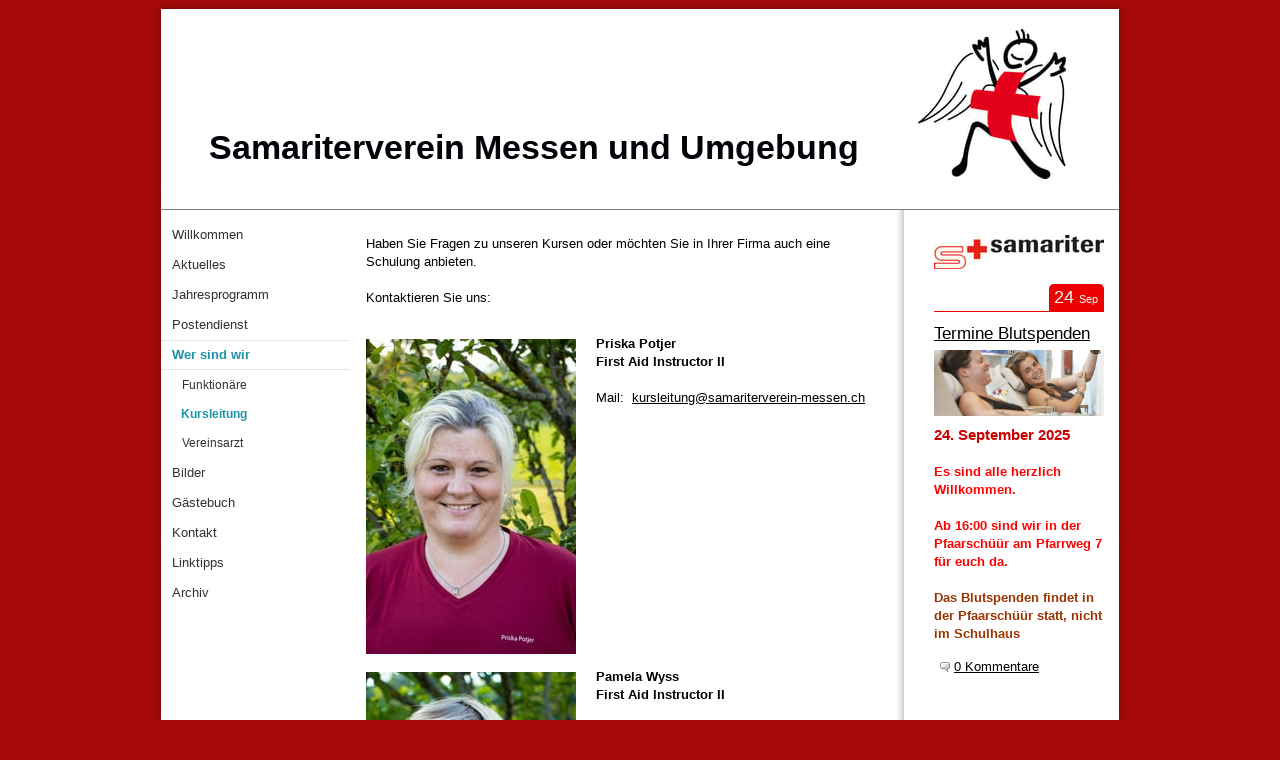

--- FILE ---
content_type: text/html; charset=UTF-8
request_url: https://www.samariterverein-messen.ch/wer-sind-wir/kursleitung/
body_size: 6390
content:
<!DOCTYPE html>
<html lang="de-DE"><head>
    <meta charset="utf-8"/>
    <link rel="dns-prefetch preconnect" href="https://u.jimcdn.com/" crossorigin="anonymous"/>
<link rel="dns-prefetch preconnect" href="https://assets.jimstatic.com/" crossorigin="anonymous"/>
<link rel="dns-prefetch preconnect" href="https://image.jimcdn.com" crossorigin="anonymous"/>
<meta http-equiv="X-UA-Compatible" content="IE=edge"/>
<meta name="description" content="Margrit Locher, Manuela Luedi"/>
<meta name="robots" content="index, follow, archive"/>
<meta property="st:section" content="Margrit Locher, Manuela Luedi"/>
<meta name="generator" content="Jimdo Creator"/>
<meta name="twitter:title" content="Kursleitung"/>
<meta name="twitter:description" content="Margrit Locher, Manuela Luedi"/>
<meta name="twitter:card" content="summary_large_image"/>
<meta property="og:url" content="http://www.samariterverein-messen.ch/wer-sind-wir/kursleitung/"/>
<meta property="og:title" content="Kursleitung"/>
<meta property="og:description" content="Margrit Locher, Manuela Luedi"/>
<meta property="og:type" content="website"/>
<meta property="og:locale" content="de_DE"/>
<meta property="og:site_name" content="Samariterverein Messen"/>
<meta name="twitter:image" content="https://image.jimcdn.com/cdn-cgi/image/width=1920%2Cheight=1024%2Cfit=contain%2Cformat=jpg%2C/app/cms/storage/image/path/sc76baedf2a1206d9/image/ie6e3d077b4c7a59a/version/1687915332/image.jpg"/>
<meta property="og:image" content="https://image.jimcdn.com/cdn-cgi/image/width=1920%2Cheight=1024%2Cfit=contain%2Cformat=jpg%2C/app/cms/storage/image/path/sc76baedf2a1206d9/image/ie6e3d077b4c7a59a/version/1687915332/image.jpg"/>
<meta property="og:image:width" content="683"/>
<meta property="og:image:height" content="1024"/>
<meta property="og:image:secure_url" content="https://image.jimcdn.com/cdn-cgi/image/width=1920%2Cheight=1024%2Cfit=contain%2Cformat=jpg%2C/app/cms/storage/image/path/sc76baedf2a1206d9/image/ie6e3d077b4c7a59a/version/1687915332/image.jpg"/><title>Kursleitung - Samariterverein Messen</title>
<link rel="icon" type="image/png" href="[data-uri]"/>
    <link rel="alternate" type="application/rss+xml" title="Blog" href="https://www.samariterverein-messen.ch/rss/blog"/>    
<link rel="canonical" href="https://www.samariterverein-messen.ch/wer-sind-wir/kursleitung/"/>

        <script src="https://assets.jimstatic.com/ckies.js.7c38a5f4f8d944ade39b.js"></script>

        <script src="https://assets.jimstatic.com/cookieControl.js.b05bf5f4339fa83b8e79.js"></script>
    <script>window.CookieControlSet.setToOff();</script>

    <style>html,body{margin:0}.hidden{display:none}.n{padding:5px}#emotion-header{position:relative}#emotion-header-logo,#emotion-header-title{position:absolute}</style>

        <link href="https://u.jimcdn.com/cms/o/sc76baedf2a1206d9/layout/l2e9d6380158d6dd8/css/main.css?t=1768571070" rel="stylesheet" type="text/css" id="jimdo_main_css"/>
    <link href="https://u.jimcdn.com/cms/o/sc76baedf2a1206d9/layout/l2e9d6380158d6dd8/css/layout.css?t=1481798903" rel="stylesheet" type="text/css" id="jimdo_layout_css"/>
    <link href="https://u.jimcdn.com/cms/o/sc76baedf2a1206d9/layout/l2e9d6380158d6dd8/css/font.css?t=1768571070" rel="stylesheet" type="text/css" id="jimdo_font_css"/>
<script>     /* <![CDATA[ */     /*!  loadCss [c]2014 @scottjehl, Filament Group, Inc.  Licensed MIT */     window.loadCSS = window.loadCss = function(e,n,t){var r,l=window.document,a=l.createElement("link");if(n)r=n;else{var i=(l.body||l.getElementsByTagName("head")[0]).childNodes;r=i[i.length-1]}var o=l.styleSheets;a.rel="stylesheet",a.href=e,a.media="only x",r.parentNode.insertBefore(a,n?r:r.nextSibling);var d=function(e){for(var n=a.href,t=o.length;t--;)if(o[t].href===n)return e.call(a);setTimeout(function(){d(e)})};return a.onloadcssdefined=d,d(function(){a.media=t||"all"}),a};     window.onloadCSS = function(n,o){n.onload=function(){n.onload=null,o&&o.call(n)},"isApplicationInstalled"in navigator&&"onloadcssdefined"in n&&n.onloadcssdefined(o)}     /* ]]> */ </script>     <script>
// <![CDATA[
onloadCSS(loadCss('https://assets.jimstatic.com/web_oldtemplate.css.d393d7df0e0c7cad1d200e41d59a2045.css') , function() {
    this.id = 'jimdo_web_css';
});
// ]]>
</script>
<link href="https://assets.jimstatic.com/web_oldtemplate.css.d393d7df0e0c7cad1d200e41d59a2045.css" rel="preload" as="style"/>
<noscript>
<link href="https://assets.jimstatic.com/web_oldtemplate.css.d393d7df0e0c7cad1d200e41d59a2045.css" rel="stylesheet"/>
</noscript>
    <script>
    //<![CDATA[
        var jimdoData = {"isTestserver":false,"isLcJimdoCom":false,"isJimdoHelpCenter":false,"isProtectedPage":false,"cstok":"","cacheJsKey":"7093479d026ccfbb48d2a101aeac5fbd70d2cc12","cacheCssKey":"7093479d026ccfbb48d2a101aeac5fbd70d2cc12","cdnUrl":"https:\/\/assets.jimstatic.com\/","minUrl":"https:\/\/assets.jimstatic.com\/app\/cdn\/min\/file\/","authUrl":"https:\/\/a.jimdo.com\/","webPath":"https:\/\/www.samariterverein-messen.ch\/","appUrl":"https:\/\/a.jimdo.com\/","cmsLanguage":"de_DE","isFreePackage":false,"mobile":false,"isDevkitTemplateUsed":false,"isTemplateResponsive":false,"websiteId":"sc76baedf2a1206d9","pageId":984973963,"packageId":2,"shop":{"deliveryTimeTexts":{"1":"1 - 3 Tage Lieferzeit","2":"3 - 5 Tage Lieferzeit","3":"5 - 8 Tage Lieferzeit"},"checkoutButtonText":"Zur Kasse","isReady":false,"currencyFormat":{"pattern":"\u00a4 #,##0.00;\u00a4-#,##0.00","convertedPattern":"$ #,##0.00","symbols":{"GROUPING_SEPARATOR":" ","DECIMAL_SEPARATOR":".","CURRENCY_SYMBOL":"CHF"}},"currencyLocale":"de_CH"},"tr":{"gmap":{"searchNotFound":"Die angegebene Adresse konnte nicht gefunden werden.","routeNotFound":"Die Anfahrtsroute konnte nicht berechnet werden. M\u00f6gliche Gr\u00fcnde: Die Startadresse ist zu ungenau oder zu weit von der Zieladresse entfernt."},"shop":{"checkoutSubmit":{"next":"N\u00e4chster Schritt","wait":"Bitte warten"},"paypalError":"Da ist leider etwas schiefgelaufen. Bitte versuche es erneut!","cartBar":"Zum Warenkorb","maintenance":"Dieser Shop ist vor\u00fcbergehend leider nicht erreichbar. Bitte probieren Sie es sp\u00e4ter noch einmal.","addToCartOverlay":{"productInsertedText":"Der Artikel wurde dem Warenkorb hinzugef\u00fcgt.","continueShoppingText":"Weiter einkaufen","reloadPageText":"neu laden"},"notReadyText":"Dieser Shop ist noch nicht vollst\u00e4ndig eingerichtet.","numLeftText":"Mehr als {:num} Exemplare dieses Artikels sind z.Z. leider nicht verf\u00fcgbar.","oneLeftText":"Es ist leider nur noch ein Exemplar dieses Artikels verf\u00fcgbar."},"common":{"timeout":"Es ist ein Fehler aufgetreten. Die von dir ausgew\u00e4hlte Aktion wurde abgebrochen. Bitte versuche es in ein paar Minuten erneut."},"form":{"badRequest":"Es ist ein Fehler aufgetreten: Die Eingaben konnten leider nicht \u00fcbermittelt werden. Bitte versuche es sp\u00e4ter noch einmal!"}},"jQuery":"jimdoGen002","isJimdoMobileApp":false,"bgConfig":null,"bgFullscreen":null,"responsiveBreakpointLandscape":767,"responsiveBreakpointPortrait":480,"copyableHeadlineLinks":false,"tocGeneration":false,"googlemapsConsoleKey":false,"loggingForAnalytics":false,"loggingForPredefinedPages":false,"isFacebookPixelIdEnabled":false,"userAccountId":"9a74f760-213b-4368-ba9d-8e07e06e0892"};
    // ]]>
</script>

     <script> (function(window) { 'use strict'; var regBuff = window.__regModuleBuffer = []; var regModuleBuffer = function() { var args = [].slice.call(arguments); regBuff.push(args); }; if (!window.regModule) { window.regModule = regModuleBuffer; } })(window); </script>
    <script src="https://assets.jimstatic.com/web.js.24f3cfbc36a645673411.js" async="true"></script>
    <script src="https://assets.jimstatic.com/at.js.62588d64be2115a866ce.js"></script>
    
</head>

<body class="body cc-page cc-pagemode-default cc-content-parent" id="page-984973963">

<div id="cc-inner" class="cc-content-parent">
<div class="cc-tp-page cc-content-parent">
    <div class="shadow-top"></div>

    <div class="shadow cc-content-parent">
        <div id="cc-tp-container" class="cc-content-parent">
            <div id="cc-tp-emotion">
<div id="emotion-header" data-action="emoHeader" style="background: transparent;width: 958px; height: 200px;">
            <a href="https://www.samariterverein-messen.ch/" style="border: 0; text-decoration: none; cursor: pointer;">
    
    <img src="https://u.jimcdn.com/cms/o/sc76baedf2a1206d9/emotion/crop/header.jpg?t=1308560245" id="emotion-header-img" alt=""/>



        <img id="emotion-header-logo" src="https://image.jimcdn.com/cdn-cgi/image/width=151%2Cheight=151%2Cfit=contain%2Cformat=jpg%2C/app/cms/storage/image/path/sc76baedf2a1206d9/logo/version/1308560245/image.jpg" alt="" style="left: 79%; top: 10%;                 border: none;                  padding: 0px;                  background: #FFF;              "/>
    


    <strong id="emotion-header-title" style="             left: 5%;             top: 59%;             font: normal bold 34px/120% Arial, Helvetica, sans-serif;             color: #020308;                         ">Samariterverein Messen und Umgebung</strong>
            </a>
        </div>

</div>
            <div id="cc-tp-wrapper" class="cc-content-parent">
                <div id="cc-tp-mainnavigation"><div data-container="navigation"><div class="j-nav-variant-standard"><ul id="mainNav1" class="mainNav1"><li id="cc-nav-view-944370163"><a href="/" class="level_1"><span>Willkommen</span></a></li><li id="cc-nav-view-1001320363"><a href="/aktuelles/" class="level_1"><span>Aktuelles</span></a></li><li id="cc-nav-view-944370263"><a href="/jahresprogramm/" class="level_1"><span>Jahresprogramm</span></a></li><li id="cc-nav-view-944382563"><a href="/postendienst/" class="level_1"><span>Postendienst</span></a></li><li id="cc-nav-view-944372663"><a href="/wer-sind-wir/" class="parent level_1"><span>Wer sind wir</span></a></li><li><ul id="mainNav2" class="mainNav2"><li id="cc-nav-view-944382863"><a href="/wer-sind-wir/funktionäre/" class="level_2"><span>Funktionäre</span></a></li><li id="cc-nav-view-984973963"><a href="/wer-sind-wir/kursleitung/" class="current level_2"><span>Kursleitung</span></a></li><li id="cc-nav-view-1020083663"><a href="/wer-sind-wir/vereinsarzt/" class="level_2"><span>Vereinsarzt</span></a></li></ul></li><li id="cc-nav-view-1383113763"><a href="/bilder/" class="level_1"><span>Bilder</span></a></li><li id="cc-nav-view-944370663"><a href="/gästebuch/" class="level_1"><span>Gästebuch</span></a></li><li id="cc-nav-view-944370763"><a href="/kontakt/" class="level_1"><span>Kontakt</span></a></li><li id="cc-nav-view-944370563"><a href="/linktipps/" class="level_1"><span>Linktipps</span></a></li><li id="cc-nav-view-1091518663"><a href="/archiv/" class="level_1"><span>Archiv</span></a></li></ul></div></div></div>
                <div id="cc-tp-content" class="cc-content-parent"><div class="gutter cc-content-parent"><div id="content_area" data-container="content"><div id="content_start"></div>
        
        <div id="cc-matrix-1175299163"><div id="cc-m-5274730063" class="j-module n j-text "><p>
    Haben Sie Fragen zu unseren Kursen oder möchten Sie in Ihrer Firma auch eine Schulung anbieten.
</p>

<p>
     
</p>

<p>
    Kontaktieren Sie uns:
</p>

<p>
     
</p></div><div id="cc-m-7160375063" class="j-module n j-textWithImage "><figure class="cc-imagewrapper cc-m-image-align-1">
<img srcset="https://image.jimcdn.com/cdn-cgi/image/width=210%2Cheight=1024%2Cfit=contain%2Cformat=jpg%2C/app/cms/storage/image/path/sc76baedf2a1206d9/image/ie6e3d077b4c7a59a/version/1687915332/image.jpg 210w, https://image.jimcdn.com/cdn-cgi/image/width=320%2Cheight=1024%2Cfit=contain%2Cformat=jpg%2C/app/cms/storage/image/path/sc76baedf2a1206d9/image/ie6e3d077b4c7a59a/version/1687915332/image.jpg 320w, https://image.jimcdn.com/cdn-cgi/image/width=420%2Cheight=1024%2Cfit=contain%2Cformat=jpg%2C/app/cms/storage/image/path/sc76baedf2a1206d9/image/ie6e3d077b4c7a59a/version/1687915332/image.jpg 420w" sizes="(min-width: 210px) 210px, 100vw" id="cc-m-textwithimage-image-7160375063" src="https://image.jimcdn.com/cdn-cgi/image/width=210%2Cheight=1024%2Cfit=contain%2Cformat=jpg%2C/app/cms/storage/image/path/sc76baedf2a1206d9/image/ie6e3d077b4c7a59a/version/1687915332/image.jpg" alt="" class="" data-src-width="1365" data-src-height="2048" data-src="https://image.jimcdn.com/cdn-cgi/image/width=210%2Cheight=1024%2Cfit=contain%2Cformat=jpg%2C/app/cms/storage/image/path/sc76baedf2a1206d9/image/ie6e3d077b4c7a59a/version/1687915332/image.jpg" data-image-id="4872784063"/>    

</figure>
<div>
    <div id="cc-m-textwithimage-7160375063" data-name="text" data-action="text" class="cc-m-textwithimage-inline-rte">
        <p>
    <strong>Priska Potjer<br/></strong>
</p>

<p>
    <strong>First Aid Instructor II<br/></strong>
</p>

<p>
     
</p>

<p>
    Mail:  <a href="mailto:kursleitung@samariterverein-messen.ch" title="kursleitung@samariterverein-messen.ch">kursleitung@samariterverein-messen.ch</a>
</p>

<p>
     
</p>

<p>
     
</p>    </div>
</div>

<div class="cc-clear"></div>
<script id="cc-m-reg-7160375063">// <![CDATA[

    window.regModule("module_textWithImage", {"data":{"imageExists":true,"hyperlink":"","hyperlink_target":"","hyperlinkAsString":"","pinterest":"0","id":7160375063,"widthEqualsContent":"0","resizeWidth":"210","resizeHeight":316},"id":7160375063});
// ]]>
</script></div><div id="cc-m-8464865363" class="j-module n j-textWithImage "><figure class="cc-imagewrapper cc-m-image-align-1">
<img srcset="https://image.jimcdn.com/cdn-cgi/image/width=210%2Cheight=1024%2Cfit=contain%2Cformat=jpg%2C/app/cms/storage/image/path/sc76baedf2a1206d9/image/ie0efb9a817900622/version/1687915333/image.jpg 210w, https://image.jimcdn.com/cdn-cgi/image/width=320%2Cheight=1024%2Cfit=contain%2Cformat=jpg%2C/app/cms/storage/image/path/sc76baedf2a1206d9/image/ie0efb9a817900622/version/1687915333/image.jpg 320w, https://image.jimcdn.com/cdn-cgi/image/width=420%2Cheight=1024%2Cfit=contain%2Cformat=jpg%2C/app/cms/storage/image/path/sc76baedf2a1206d9/image/ie0efb9a817900622/version/1687915333/image.jpg 420w" sizes="(min-width: 210px) 210px, 100vw" id="cc-m-textwithimage-image-8464865363" src="https://image.jimcdn.com/cdn-cgi/image/width=210%2Cheight=1024%2Cfit=contain%2Cformat=jpg%2C/app/cms/storage/image/path/sc76baedf2a1206d9/image/ie0efb9a817900622/version/1687915333/image.jpg" alt="" class="" data-src-width="1365" data-src-height="2048" data-src="https://image.jimcdn.com/cdn-cgi/image/width=210%2Cheight=1024%2Cfit=contain%2Cformat=jpg%2C/app/cms/storage/image/path/sc76baedf2a1206d9/image/ie0efb9a817900622/version/1687915333/image.jpg" data-image-id="5615935863"/>    

</figure>
<div>
    <div id="cc-m-textwithimage-8464865363" data-name="text" data-action="text" class="cc-m-textwithimage-inline-rte">
        <p>
    <strong>Pamela Wyss</strong>
</p>

<p>
    <strong>First Aid Instructor II</strong>
</p>

<p>
     
</p>

<p>
    Mail: <a href="mailto:kursleitung@samariterverein-messen.ch" title="kursleitung@samariterverein-messen.ch">kursleitung@samariterverein-messen.ch</a> 
</p>    </div>
</div>

<div class="cc-clear"></div>
<script id="cc-m-reg-8464865363">// <![CDATA[

    window.regModule("module_textWithImage", {"data":{"imageExists":true,"hyperlink":"","hyperlink_target":"","hyperlinkAsString":"","pinterest":"0","id":8464865363,"widthEqualsContent":"0","resizeWidth":"210","resizeHeight":316},"id":8464865363});
// ]]>
</script></div></div>
        
        </div></div></div>
                <div id="cc-tp-sidebar"><div class="gutter"><div data-container="sidebar"><div id="cc-matrix-1134542363"><div id="cc-m-5882779963" class="j-module n j-imageSubtitle "><figure class="cc-imagewrapper cc-m-image-align-1 cc-m-width-maxed">
<img srcset="https://image.jimcdn.com/cdn-cgi/image/width=170%2Cheight=10000%2Cfit=contain%2Cformat=jpg%2C/app/cms/storage/image/path/sc76baedf2a1206d9/image/id783ea975a2cda3b/version/1548581753/image.jpg 170w, https://image.jimcdn.com/cdn-cgi/image/width=320%2Cheight=10000%2Cfit=contain%2Cformat=jpg%2C/app/cms/storage/image/path/sc76baedf2a1206d9/image/id783ea975a2cda3b/version/1548581753/image.jpg 320w, https://image.jimcdn.com/cdn-cgi/image/width=340%2Cheight=10000%2Cfit=contain%2Cformat=jpg%2C/app/cms/storage/image/path/sc76baedf2a1206d9/image/id783ea975a2cda3b/version/1548581753/image.jpg 340w" sizes="(min-width: 170px) 170px, 100vw" id="cc-m-imagesubtitle-image-5882779963" src="https://image.jimcdn.com/cdn-cgi/image/width=170%2Cheight=10000%2Cfit=contain%2Cformat=jpg%2C/app/cms/storage/image/path/sc76baedf2a1206d9/image/id783ea975a2cda3b/version/1548581753/image.jpg" alt="" class="" data-src-width="821" data-src-height="166" data-src="https://image.jimcdn.com/cdn-cgi/image/width=170%2Cheight=10000%2Cfit=contain%2Cformat=jpg%2C/app/cms/storage/image/path/sc76baedf2a1206d9/image/id783ea975a2cda3b/version/1548581753/image.jpg" data-image-id="4144792463"/>    

</figure>

<div class="cc-clear"></div>
<script id="cc-m-reg-5882779963">// <![CDATA[

    window.regModule("module_imageSubtitle", {"data":{"imageExists":true,"hyperlink":"","hyperlink_target":"","hyperlinkAsString":"","pinterest":"0","id":5882779963,"widthEqualsContent":"1","resizeWidth":"170","resizeHeight":35},"id":5882779963});
// ]]>
</script></div><div id="cc-m-7073439963" class="j-module n j-blogSelection "><div class="blogselection">

    
        <div class="n clearover j-blogarticle">
            
<div class="datetime dt-style6 dt-nodefault dt-alignment-right">
    <div class="datetime-inner">
                    <p class="day-word dt-hide">Mi</p>

            <p class="day ">24</p>

            <p class="mon ">Sep</p>

            <p class="yr dt-hide">2025</p>
            </div>
</div>

<h2>
    <a href="/2019/06/26/blutspende-daten-2019/">Termine Blutspenden</a>
</h2>

<div class="c"></div>

<div id="cc-matrix-2037686063"><div id="cc-m-7977490363" class="j-module n j-imageSubtitle "><figure class="cc-imagewrapper cc-m-image-align-3 cc-m-width-maxed">
<img srcset="https://image.jimcdn.com/cdn-cgi/image/width=320%2Cheight=10000%2Cfit=contain%2Cformat=jpg%2C/app/cms/storage/image/path/sc76baedf2a1206d9/image/ia6330d6fc8514acd/version/1548580356/image.jpg 320w, https://image.jimcdn.com/cdn-cgi/image/width=520%2Cheight=10000%2Cfit=contain%2Cformat=jpg%2C/app/cms/storage/image/path/sc76baedf2a1206d9/image/ia6330d6fc8514acd/version/1548580356/image.jpg 520w, https://image.jimcdn.com/cdn-cgi/image//app/cms/storage/image/path/sc76baedf2a1206d9/image/ia6330d6fc8514acd/version/1548580356/image.jpg 578w" sizes="(min-width: 520px) 520px, 100vw" id="cc-m-imagesubtitle-image-7977490363" src="https://image.jimcdn.com/cdn-cgi/image/width=520%2Cheight=10000%2Cfit=contain%2Cformat=jpg%2C/app/cms/storage/image/path/sc76baedf2a1206d9/image/ia6330d6fc8514acd/version/1548580356/image.jpg" alt="" class="" data-src-width="578" data-src-height="225" data-src="https://image.jimcdn.com/cdn-cgi/image/width=520%2Cheight=10000%2Cfit=contain%2Cformat=jpg%2C/app/cms/storage/image/path/sc76baedf2a1206d9/image/ia6330d6fc8514acd/version/1548580356/image.jpg" data-image-id="5243718363"/>    

</figure>

<div class="cc-clear"></div>
<script id="cc-m-reg-7977490363">// <![CDATA[

    window.regModule("module_imageSubtitle", {"data":{"imageExists":true,"hyperlink":"","hyperlink_target":"","hyperlinkAsString":"","pinterest":"0","id":7977490363,"widthEqualsContent":"1","resizeWidth":"520","resizeHeight":203},"id":7977490363});
// ]]>
</script></div><div id="cc-m-7977490463" class="j-module n j-text "><p>
    <span style="font-size: 15px; color: #cc0000;" mce-data-marked="1"><strong>24. September 2025</strong></span>
</p>

<p>
    <span style="color: #993300;"><strong><br/></strong></span><span style="color: #993300;"><strong><span style="color: #ff0000;">Es sind alle herzlich Willkommen. </span></strong></span>
</p>

<p>
     
</p>

<p>
    <span style="color: #993300;"><strong><span style="color: #ff0000;">Ab 16:00 sind wir in der Pfaarschüür am Pfarrweg 7 für euch da.</span></strong></span>
</p>

<p>
     
</p>

<p>
    <span style="color: #993300;"><strong>Das Blutspenden findet in der Pfaarschüür statt, nicht im Schulhaus</strong></span>
</p></div></div><span class="comment">
    <a href="/2019/06/26/blutspende-daten-2019/#commentsModule7977490663">
        0 Kommentare    </a>
</span>
        </div>

    </div>
<script id="cc-m-reg-7073439963">// <![CDATA[

    window.regModule("module_blogSelection", {"mode":"2","tags":"","order":"asc","id":7073439963});
// ]]>
</script></div></div></div></div></div>
                <div class="c"></div>
            </div>
        </div>
    </div>

    <div class="shadow-bottom"></div>

    <div id="cc-tp-footer">
        <div class="gutter"><div id="contentfooter" data-container="footer">

    
    <div class="leftrow">
        <a href="/about/">Impressum</a> | <a href="//www.samariterverein-messen.ch/j/privacy">Datenschutz</a> | <a href="/sitemap/">Sitemap</a>    </div>

    <div class="rightrow">
        
<span class="loggedin">
    <a rel="nofollow" id="logout" target="_top" href="https://cms.e.jimdo.com/app/cms/logout.php">
        Abmelden    </a>
    |
    <a rel="nofollow" id="edit" target="_top" href="https://a.jimdo.com/app/auth/signin/jumpcms/?page=984973963">Bearbeiten</a>
</span>
        </div>

    
</div>
</div>
    </div>
</div></div>    <script type="text/javascript">
//<![CDATA[
addAutomatedTracking('creator.website', track_anon);
//]]>
</script>
    





</body>
</html>


--- FILE ---
content_type: text/css; charset=UTF-8
request_url: https://u.jimcdn.com/cms/o/sc76baedf2a1206d9/layout/l2e9d6380158d6dd8/css/layout.css?t=1481798903
body_size: 798
content:

/*
4054, phonak 5
built: jm
re: yk
*/


/*  layout
----------------------------------------------- */

div.cc-tp-page {
    text-align:center;
    padding:0px 0px !important;
}

div.shadow { 
    width: 984px;
    background:url(https://u.jimcdn.com/cms/o/layout/l2e9d6380158d6dd8/img/mid.png) 0 0 repeat-y;
    margin:0 auto;
}

* html div.shadow {
    filter:progid:DXImageTransform.Microsoft.AlphaImageLoader(src='https://u.jimcdn.com/cms/o/layout/l2e9d6380158d6dd8/img/mid.png', sizingMethod='scale');
    background: none;
}


div.shadow-top { 
    width: 984px;
    height: 9px;
    background:url(https://u.jimcdn.com/cms/o/layout/l2e9d6380158d6dd8/img/top.png) 0 0 no-repeat ;
    margin:0 auto;
}

* html div.shadow-top {
    filter:progid:DXImageTransform.Microsoft.AlphaImageLoader(src='https://u.jimcdn.com/cms/o/layout/l2e9d6380158d6dd8/img/top.png', sizingMethod='image');
    background: none;
}


div.shadow-bottom { 
    width: 984px;
    height: 10px;
    background:url(https://u.jimcdn.com/cms/o/layout/l2e9d6380158d6dd8/img/bot.png) 0 0 no-repeat ;
    margin:0 auto;
}

* html div.shadow-bottom {
    filter:progid:DXImageTransform.Microsoft.AlphaImageLoader(src='https://u.jimcdn.com/cms/o/layout/l2e9d6380158d6dd8/img/bot.png', sizingMethod='image');
    background: none;
}


div#cc-tp-container {
  position: relative;
  width: 958px;
  margin: 0 auto;
  padding: 0;
  text-align: left;
}


div#cc-tp-emotion {
  margin: 0 auto;
  border-bottom:1px solid #7F7F7F;
}


div#cc-tp-wrapper {
  width:100%;
  background: url(https://u.jimcdn.com/cms/o/layout/l2e9d6380158d6dd8/img/sidebar.png) 730px 0 repeat-y white;
  padding: 10px 0;
}


div#cc-tp-mainnavigation {
  width: 190px;
  float: left;
}


div#cc-tp-content {
  width: 550px;
  float: left;
}


div#cc-tp-sidebar {
  width: 200px;
  float: right;
}


div#cc-tp-footer {
  clear: both;
  color: #1A93A3;
  width: 984px;
  margin:0 auto;
} 


div#cc-tp-footer a {color: #1A93A3 ;}









/*  inner offsets
----------------------------------------------- */


div#cc-tp-content     .gutter { padding: 10px; }
div#cc-tp-sidebar      .gutter { padding: 10px; }
div#cc-tp-footer      .gutter { padding: 0 10px 20px 10px; }







/*  nav
----------------------------------------------- */


ul.mainNav1,
ul.mainNav2,
ul.mainNav3 {
    text-align:left;
    margin:0;
    padding:0;
    list-style-type:none;
}


ul.mainNav1 li,
ul.mainNav2 li,
ul.mainNav3 li {
    display:block;
    margin:0;    
    padding:0;
    text-decoration:none;
}


ul.mainNav1 li a, ul.mainNav1 li a:visited,
ul.mainNav2 li a, ul.mainNav2 li a:visited,
ul.mainNav3 li a, ul.mainNav3 li a:visited
{
    display: block;
    border: 1px dotted white;
    outline: none;
    text-decoration: none;
    color: #333;
}


ul.mainNav2 li a, ul.mainNav2 li a:visited,
ul.mainNav3 li a, ul.mainNav3 li a:visited { font-size:90%; }


ul.mainNav1 li a, ul.mainNav1 li a:visited { padding: 5px 10px; }
ul.mainNav2 li a, ul.mainNav2 li a:visited { padding: 5px 10px 5px 20px; }
ul.mainNav3 li a, ul.mainNav3 li a:visited { padding: 5px 10px 5px 30px; }


ul.mainNav1 li a:hover,
ul.mainNav2 li a:hover,
ul.mainNav3 li a:hover { 
  border-bottom: 1px dotted #ccc;
  color: #1A93A3; 
}


ul.mainNav1 li a.parent,  ul.mainNav1 li a.parent:visited,
ul.mainNav1 li a.current, ul.mainNav1 li a.current:visited { 
    border-bottom: 1px dotted #ccc;
    border-top: 1px dotted #ccc;
    font-weight: bold;
    color: #1A93A3;
}


ul.mainNav2 li a.parent,  ul.mainNav2 li a.parent:visited,
ul.mainNav2 li a.current, ul.mainNav2 li a.current:visited,
ul.mainNav3 li a.current, ul.mainNav3 li a.current:visited { 
    border:white;
    font-weight:bold;
    color: #1A93A3;
}






/*  nav admin panel fix
----------------------------------------------- */

ul.mainNav1,
ul.mainNav2,
ul.mainNav3 { overflow:hidden; } 


* html ul.mainNav1,
* html ul.mainNav2,
* html ul.mainNav3 { height:1%; overflow:visible; } 





--- FILE ---
content_type: text/css; charset=UTF-8
request_url: https://u.jimcdn.com/cms/o/sc76baedf2a1206d9/layout/l2e9d6380158d6dd8/css/font.css?t=1768571070
body_size: -143
content:
@charset "utf-8";



body {}

body, p, table, td
{
    font:normal 13px/140% Arial, Helvetica, sans-serif;
    color:#000000;
}

input, textarea
{
    font:normal 13px/140% Arial, Helvetica, sans-serif;
}

h1
{
    font:normal normal normal 20px/140% Arial, Helvetica, sans-serif;
    color:#000000;
    
}

h2
{
    font:normal normal normal 17px/140% Arial, Helvetica, sans-serif;
    color:#000000;
    
}

h3
{
    font:normal normal bold 12px/140% Verdana, Arial, Helvetica, sans-serif;
    color:#666666;
    
}

a:link,
a:visited
{
    text-decoration: underline; /* fix */
    color:#000000;
}

a:active,
a:hover
{
    text-decoration:none; /* fix */
    color: #000000;
}

div.hr
{
    border-bottom-style:dashed;
    border-bottom-width:1px; /* fix */
    border-color: #CCCCCC;
    height: 1px;
}
